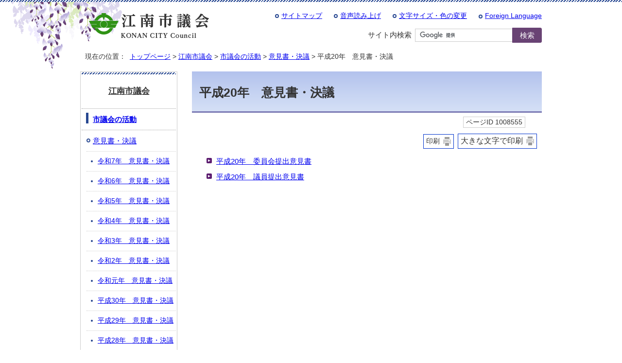

--- FILE ---
content_type: text/html
request_url: https://www.city.konan.lg.jp/gikai/katsudou/1001246/1008555/index.html
body_size: 3452
content:
<!DOCTYPE html>
<html lang="ja">
<head prefix="og: http://ogp.me/ns# fb: http://ogp.me/ns/fb# article: http://ogp.me/ns/article#">
<meta charset="UTF-8">
<title>平成20年　意見書・決議｜江南市公式ホームページ</title>
<!-- Global site tag (gtag.js) - Google Analytics --><script async src="https://www.googletagmanager.com/gtag/js?id=G-HYPEWP032C"></script><script>
window.dataLayer = window.dataLayer || [];
function gtag(){dataLayer.push(arguments);}
gtag('js', new Date());

gtag('config', 'G-HYPEWP032C');
gtag('config', 'UA-109853063-1');
</script>
<meta name="keywords" content="江南市,江南市役所,こうなん,コウナン,愛知県,konan">
<meta name="google-site-verification" content="aiPZP0Xrqpt5YfVbFblgM5oTmdppFLmJIXgYoxVHB7Q">
<!--[if lt IE 9]>
<script type="text/javascript" src="../../../../_template_/_site_/_default_/_res/js/html5shiv-printshiv.min.js"></script>
<![endif]-->
<meta property="og:title" content="平成20年　意見書・決議">
<meta property="og:type" content="article">
<meta property="og:description" content="江南市公式ホームページ">
<meta property="og:url" content="https://www.city.konan.lg.jp/gikai/katsudou/1001246/1008555/index.html">
<meta property="og:image" content="https://www.city.konan.lg.jp/_template_/_site_/_default_/_res/images/sns/ogimage.png">
<meta property="og:site_name" content="江南市公式ホームページ">
<meta property="og:locale" content="ja_JP">
<script src="../../../../_template_/_site_/_default_/_res/js/jquery-1.7.min.js" type="text/javascript"></script>
<script type="text/javascript">
//<!--
var FI = {};
FI.jQuery = jQuery.noConflict(true);
FI.smpcss = "../../../../_template_/_site_/_default_/_res/gikai/default_smp.css";
FI.ads_banner_analytics = true;
FI.open_data_analytics = true;
FI.pageid_search_analytics = true;
FI.file_data_analytics = true;
FI.open_new_window = true;
//-->
</script>
<script src="../../../../_template_/_site_/_default_/_res/js/smp.js" type="text/javascript"></script>
<script src="../../../../_template_/_site_/_default_/_res/js/common.js" type="text/javascript"></script>
<script src="../../../../_template_/_site_/_default_/_res/js/pagetop_fade.js" type="text/javascript"></script>
<script src="../../../../_template_/_site_/_default_/_res/js/over.js" type="text/javascript"></script>
<script src="../../../../_template_/_site_/_default_/_res/js/init.js" type="text/javascript"></script>
<script src="../../../../_template_/_site_/_default_/_res/js/fm_util.js" type="text/javascript"></script>
<link id="cmncss" href="../../../../_template_/_site_/_default_/_res/gikai/default.css" rel="stylesheet" type="text/css" class="pconly">
<link id="printcss" href="../../../../_template_/_site_/_default_/_res/print_dummy.css" rel="stylesheet" type="text/css" class="pconly">
<script src="../../../../_template_/_site_/_default_/_res/js/id.js"></script>
<link href="../../../../_template_/_site_/_default_/_res/gikai/color1.css" rel="stylesheet" type="text/css">
<link id="bgcss" href="../../../../_template_/_site_/_default_/_res/dummy.css" rel="stylesheet" type="text/css">
<script type="text/javascript">
//<!--
var bgcss1 = "../../../../_template_/_site_/_default_/_res/a.css";
var bgcss2 = "../../../../_template_/_site_/_default_/_res/b.css";
var bgcss3 = "../../../../_template_/_site_/_default_/_res/c.css";
var bgcss4 = "../../../../_template_/_site_/_default_/_res/dummy.css";
// -->
</script>
<link rel="apple-touch-icon-precomposed" href="../../../../_template_/_site_/_default_/_res/images/apple-touch-icon-precomposed.png">
<link rel="shortcut icon" href="../../../../_template_/_site_/_default_/_res/favicon.ico" type="image/vnd.microsoft.icon">
<link rel="icon" href="../../../../_template_/_site_/_default_/_res/favicon.ico" type="image/vnd.microsoft.icon">
<script src="//cdn1.readspeaker.com/script/6210/webReader/webReader.js?pids=wr&amp;forceAdapter=ioshtml5&amp;disable=translation,lookup" type="text/javascript"></script>
</head>
<body>
<noscript>
<p class="scriptmessage">当ホームページではjavascriptを使用しています。 javascriptの使用を有効にしなければ、一部の機能が正確に動作しない恐れがあります。お手数ですがjavascriptの使用を有効にしてください。</p>
</noscript>
<div id="wrapbg" >
<div id="wrap">
<header id="headerbg" class="clearfix" role="banner">
<div id="blockskip" class="pconly"><a href="#HONBUN">エンターキーを押すと、ナビゲーション部分をスキップし本文へ移動します。</a></div>
<div id="header" class="clearfix">
<div id="tlogo" class="clearfix">
<p><a href="../../../../gikai/index.html"><img src="../../../../_template_/_site_/_default_/_res/gikai/images/header/tlogo.png" alt="江南市議会 KONAN CITY Council" width="250" height="56"></a></p>
</div>
<div id="util">
<div id="util1" class="pconly">
<ul class="clearfix">
<li><a href="../../../../sitemap.html">サイトマップ</a></li>
<li class="pconly"><a href="//app-eas.readspeaker.com/cgi-bin/rsent?customerid=6210&amp;lang=ja_jp&amp;readid=voice&amp;url=" onclick="readpage(this.href, 'xp1'); return false;" class="rs_href" rel="nofollow" accesskey="L">音声読み上げ</a></li>
<li><a href="../../../../about/site/usability.html">文字サイズ・色の変更</a></li>
<li><a href="../../../../about/site/1004613.html">Foreign Language</a></li>
</ul>
</div>
<div id="reader" class="pconly">
<div id="xp1" class="rs_preserve rs_skip rs_splitbutton rs_addtools rs_exp"></div>
</div>
<div id="sitesearch">
<form action="https://www.city.konan.lg.jp/search/site.html" id="cse-search-box" role="search"><label for="key">サイト内検索</label> <input name="cx" type="hidden" value="009138233238266404861:u09blnf1gb0" /> <input name="ie" type="hidden" value="UTF-8" /> <input id="key" name="q" size="20" title="サイト内検索" type="text" value="" /> <input class="submit" type="submit" value="検索" /> <script type="text/javascript" src="https://www.google.co.jp/coop/cse/brand?form=cse-search-box&lang=ja"></script></form>
</div>
</div>
</div>
</header>
<hr class="hide">
<hr class="hide">
<nav id="tpath" role="navigation" aria-label="現在の位置">
<p>現在の位置：&nbsp;
<a href="https://www.city.konan.lg.jp/">トップページ</a> &gt;
<a href="../../../../gikai/index.html">江南市議会</a> &gt;
<a href="../../../../gikai/katsudou/index.html">市議会の活動</a> &gt;
<a href="../../../../gikai/katsudou/1001246/index.html">意見書・決議</a> &gt;
平成20年　意見書・決議
</p>
</nav>
<hr class="hide">
<div id="pagebody" class="clearfix lnavileft">
<p class="skip"><a id="HONBUN">ここから本文です。</a></p>
<main id="page" role="main">
<article id="content">
<div id="voice">
<h1>平成20年　意見書・決議</h1>
<div class="box">
<p class="update">
<span class="idnumber">ページID 1008555</span>　
</p>
<p class="printbtn pconly"><span class="print pconly"><a href="javascript:void(0);" onclick="print(); return false;">印刷</a></span><span class="printl"><a href="javascript:void(0);" onclick="printData(); return false;">大きな文字で印刷</a></span></p>
<!-- ▲▲▲ END box ▲▲▲ --></div>
<ul class="listlink clearfix">
<li class="list">
<a href="../../../../gikai/katsudou/1001246/1008555/1001456/index.html">平成20年　委員会提出意見書</a>
</li>
<li class="list">
<a href="../../../../gikai/katsudou/1001246/1008555/1001261/index.html">平成20年　議員提出意見書</a>
</li>
</ul>
</div>
</article>
</main>
<hr class="hide">
<nav id="lnavi" class="pconly" role="navigation" aria-labelledby="localnav">
<div id="menubg">
<div id="menu">
<h2 id="localnav"><a href="../../../../gikai/index.html">江南市議会</a></h2>
<h3><a href="../../../../gikai/katsudou/index.html">市議会の活動</a></h3>
<h4><a href="../../../../gikai/katsudou/1001246/index.html">意見書・決議</a></h4>
<ul class="lmenu">
<li><a href="../../../../gikai/katsudou/1001246/1018435/index.html">令和7年　意見書・決議</a></li>
<li><a href="../../../../gikai/katsudou/1001246/1015209/index.html">令和6年　意見書・決議</a></li>
<li><a href="../../../../gikai/katsudou/1001246/1014270/index.html">令和5年　意見書・決議</a></li>
<li><a href="../../../../gikai/katsudou/1001246/1011304/index.html">令和4年　意見書・決議</a></li>
<li><a href="../../../../gikai/katsudou/1001246/1010057/index.html">令和3年　意見書・決議</a></li>
<li><a href="../../../../gikai/katsudou/1001246/1008557/index.html">令和2年　意見書・決議</a></li>
<li><a href="../../../../gikai/katsudou/1001246/1008543/index.html">令和元年　意見書・決議</a></li>
<li><a href="../../../../gikai/katsudou/1001246/1008544/index.html">平成30年　意見書・決議</a></li>
<li><a href="../../../../gikai/katsudou/1001246/1008545/index.html">平成29年　意見書・決議</a></li>
<li><a href="../../../../gikai/katsudou/1001246/1008547/index.html">平成28年　意見書・決議</a></li>
<li><a href="../../../../gikai/katsudou/1001246/1008548/index.html">平成27年　意見書・決議</a></li>
<li><a href="../../../../gikai/katsudou/1001246/1008549/index.html">平成26年　意見書・決議</a></li>
<li><a href="../../../../gikai/katsudou/1001246/1008551/index.html">平成25年　意見書・決議</a></li>
<li><a href="../../../../gikai/katsudou/1001246/1008550/index.html">平成24年　意見書・決議</a></li>
<li><a href="../../../../gikai/katsudou/1001246/1008552/index.html">平成23年　意見書・決議</a></li>
<li><a href="../../../../gikai/katsudou/1001246/1008553/index.html">平成22年　意見書・決議</a></li>
<li><a href="../../../../gikai/katsudou/1001246/1008554/index.html">平成21年　意見書・決議</a></li>
<li class="choice" aria-current="page">平成20年　意見書・決議</li>
<li><a href="../../../../gikai/katsudou/1001246/1008556/index.html">平成19年　意見書・決議</a></li>
<li><a href="../../../../gikai/katsudou/1001246/1001264/index.html">平成18年　意見書・決議</a></li>
</ul>
</div>
</div>
</nav>
</div>
<hr class="hide">
<aside id="guidebg" role="complementary">
<div id="guide">
<p class="pagetop"><a href="#wrap"><img src="../../../../_template_/_site_/_default_/_res/gikai/images/page/mark_pagetop.png" alt="このページの先頭へ戻る" width="106" height="123"></a></p>
<ul id="backbtn">
<li><a href="javascript:history.back();" class="pageback">前のページへ戻る</a></li>
<li><a href="../../../../gikai/index.html" class="gikaitop">市議会のトップへ</a></li>
</ul>
<div class="viewmode">
<ul>
<li><a href="javascript:void(0)" id="viewmode_pc">PC表示</a></li>
<li><a href="javascript:void(0)" id="viewmode_smp">スマートフォン表示</a></li>
</ul>
</div>
</div>
</aside>
<hr class="hide">
<footer role="contentinfo">
<div id="footerbg" class="clearfix">
<div id="footer" class="clearfix">
<div id="add" class="clearfix">
<h2>問い合わせ先</h2>
<address>
<p>〒483-8701 愛知県江南市赤童子町大堀90<br>
江南市議会事務局 議事課<br>
電話：0587-54-1111（内線351）<br>
ファクス：0587-56-5953</p>
</address>
</div>
<div id="footerbanner">
<a href="https://www.city.konan.lg.jp/">
<img src="../../../../_template_/_site_/_default_/_res/gikai/images/footer/kounan_logo.png" alt="市章：江南市" width="61" height="44">
江南市<br>ホームページ
</a>
</div>
</div>
</div>
<div id="copy">
<p lang="en" xml:lang="en">Copyright&copy; 2019 Konan City All Rights Reserved.</p>
</div>
</footer>
</div>
</div>
<!-- xmldata for linkcheck start
<linkdata>
<pageid>1008555</pageid>
<pagetitle>平成20年　意見書・決議</pagetitle>
<pageurl>https://www.city.konan.lg.jp/gikai/katsudou/1001246/1008555/index.html</pageurl>
<device>p</device>
<groupid>g23217gikai</groupid>
<groupname>g23217gikai　議会事務局 議事課</groupname>
<linktitle></linktitle>
<linkurl></linkurl>
</linkdata>
xmldata for linkcheck end  -->
<script type="text/javascript" src="/_Incapsula_Resource?SWJIYLWA=719d34d31c8e3a6e6fffd425f7e032f3&ns=2&cb=714768059" async></script></body>
</html>


--- FILE ---
content_type: text/css
request_url: https://www.city.konan.lg.jp/_template_/_site_/_default_/_res/event.css
body_size: 685
content:
@charset "utf-8";#content .evt{margin:25px auto 15px auto;padding:15px 0px 15px 0px;width:90%;clear:both;border:2px solid #ccc;text-align:left;zoom:1}#content .evtbtn{margin:0px auto 0px auto;width:80%;text-align:center}#content .evtbtn .btn{width:50%;float:left}#content .evt input{margin:0px 10px 0px 10px;vertical-align:bottom}#wrapcal{margin:0px auto 0px auto;padding-bottom:10px;width:100%;font-size:85%;text-align:left}#wrapcal #header{margin-bottom:0px;padding-left:0px;padding-right:0px;width:100%;max-width:100%;min-width:100%}#wrapcal #pagebody{width:100%;max-width:100%;min-width:100%}#wrapcal #content,#wrapcal #content2{margin:0px 0px 0px 0px;width:100%}#wrapcal #tlogo{padding-bottom:15px;width:100%;text-align:center}#wrapcal #content h1{margin-bottom:15px;padding:12px 15px 10px 15px;font-size:130%;font-weight:bold;color:#333;background:#e9e9d3;border:none;border-bottom:1px solid #babaa6}#wrapcal #content h2{margin:0px 10px 10px 10px;padding:8px 5px 8px 14px;font-size:110%;font-weight:bold;color:#333;background:#f3f3ea;border:none;border-bottom:2px solid #babaa6}#wrapcal #content h3{margin:0px 10px 10px 10px;padding:7px 5px 7px 15px;font-size:100%;color:#333;background:#fff;border:none;border-bottom:1px dotted #babaa6}#wrapcal .evtdate{font-size:115%;color:#a80000}#wrapcal p.close{text-align:center}#wrapcal p.close a{padding-left:18px;background:url(images/parts/close.png) no-repeat left center}#wrapcal #checkbox{margin:15px 20px 15px 20px;padding:20px 10px 20px 10px;border:3px solid #ccc}#wrapcal #checkbox p{margin:0px 15px 15px 15px;text-align:left}#wrapcal #checkbox p.eventcheck{margin:0px 0px 15px 0px;text-align:center}#wrapcal #checkbox ul{margin:0px 10px 5px 30px}#wrapcal #checkbox .checkboxwrap{margin:0px 0px 0px 10px;padding:0px 0px 0px 0px}#wrapcal #checkbox .checkboxwrap input{margin:0px 10px 0px 0px;vertical-align:middle}#wrapcal #checkbox .checkboxwrap label{display:block;margin:-17px 0px 10px 25px}#wrapcal #checkbox .eventcheck{margin:0px 0px 0px 0px}#wrapcal #checkbox .eventcheck input{margin:0px 5px 0px 5px;padding:8px 10px 8px 10px;display:inline-block;color:#333;background:#fff url(images/parts/menu_bg.gif) repeat-x left bottom;border:1px solid #ccc;text-decoration:none}#wrapcal #checkbox .eventcheck button{margin:5px 5px 5px 5px;padding:8px 10px 8px 10px;font-size:100%}#wrapcal #checkbox p.order{margin:10px 0px 10px 0px;font-size:100%;font-weight:bold;text-align:left}#wrapcal #checkbox p.order a{margin:0px 0px 0px 10px;font-weight:normal}#wrapcal #checkbox p.end{margin:0px 10px 15px 10px;padding:6px;font-size:100%;font-weight:bold;color:#a80000;border:1px solid #a80000;text-align:center}#lean_overlay{height:100%;width:100%;display:none;position:fixed;top:0px;left:0px;z-index:100;background:#000}#wrapcal #calpopup{width:240px;padding:10px 20px 10px 20px;display:none;background:#fff;border-radius:5px;-moz-border-radius:5px;-webkit-border-radius:5px;box-shadow:0px 0px 4px rgba(0,0,0,0.7);-webkit-box-shadow:0 0 4px rgba(0,0,0,0.7);-moz-box-shadow:0 0px 4px rgba(0,0,0,0.7);text-align:center}#wrapcal #calpopup h2{margin-bottom:6px;padding:0px;background:none;border:none;color:#2b2b2b;text-align:left}#wrapcal #calpopup img{margin-bottom:6px}#wrapcal #calpopup p{margin:0px 0px 6px 0px;text-align:left}

--- FILE ---
content_type: text/css
request_url: https://www.city.konan.lg.jp/_template_/_site_/_default_/_res/map.css
body_size: 1549
content:
@charset "utf-8";#map{margin:20px 20px 20px 20px;width:870px}#map input{vertical-align:middle}.mapcate1,.mapcate2,.mapcate3,.mapcate4,.mapcate5,.mapcate6,.mapcate7,.mapcate8,.mapcate9,.mapcate10,.mapcate11,.mapcate12,.mapcate13,.mapcate14,.mapcate15,.mapcate16,.mapcate17,.mapcate18,.mapcate19,.mapcate20{width:870px}.mapcate1:after,.mapcate2:after,.mapcate3:after,.mapcate4:after,.mapcate5:after,.mapcate6:after,.mapcate7:after,.mapcate8:after,.mapcate9:after,.mapcate10:after,.mapcate11:after,.mapcate12:after,.mapcate13:after,.mapcate14:after,.mapcate15:after,.mapcate16:after,.mapcate17:after,.mapcate18:after,.mapcate19:after,.mapcate20:after{content:"";display:block;clear:both}.mapcate1{background:url(images/map/ca1_bg.gif) repeat}.mapcate2{background:url(images/map/ca2_bg.gif) repeat}.mapcate3{background:url(images/map/ca3_bg.gif) repeat}.mapcate4{background:url(images/map/ca4_bg.gif) repeat}.mapcate5{background:url(images/map/ca5_bg.gif) repeat}.mapcate6{background:url(images/map/ca6_bg.gif) repeat}.mapcate7{background:url(images/map/ca7_bg.gif) repeat}.mapcate8{background:url(images/map/ca8_bg.gif) repeat}.mapcate9{background:url(images/map/ca9_bg.gif) repeat}.mapcate10{background:url(images/map/ca10_bg.gif) repeat}.mapcate11{background:url(images/map/ca11_bg.gif) repeat}.mapcate12{background:url(images/map/ca12_bg.gif) repeat}.mapcate13{background:url(images/map/ca13_bg.gif) repeat}.mapcate14{background:url(images/map/ca14_bg.gif) repeat}.mapcate15{background:url(images/map/ca15_bg.gif) repeat}.mapcate16{background:url(images/map/ca16_bg.gif) repeat}.mapcate17{background:url(images/map/ca17_bg.gif) repeat}.mapcate18{background:url(images/map/ca18_bg.gif) repeat}.mapcate19{background:url(images/map/ca19_bg.gif) repeat}.mapcate20{background:url(images/map/ca20_bg.gif) repeat}#mapcate{margin:0px 0px 10px 0px;padding:0px;width:670px;float:right;background:none;list-style-type:none}#mapcate:after{content:"";display:block;clear:both}#content2 #mapcategory h2{margin:0px;padding:35px 5px 20px 5px;width:180px;float:left;background:none;border:none;text-align:center}#content2 #mapcategory h2.cate1{background:#d6ecda;border-top:4px solid #38a348}#content2 #mapcategory h2.cate2{background:#fde5cd;border-top:4px solid #f67f09}#content2 #mapcategory h2.cate3{background:#e0daf4;border-top:4px solid #694dca}#content2 #mapcategory h2.cate4{background:#d9ecf5;border-top:4px solid #47a3d1}#content2 #mapcategory h2.cate5{background:#eee3f5;border-top:4px solid #a975d0}#content2 #mapcategory h2.cate6{background:#e8f4dd;border-top:4px solid #91c75a}#content2 #mapcategory h2.cate7{background:#fee1e1;border-top:4px solid #fc6d6d}#content2 #mapcategory h2.cate8{background:#fff1cb;border-top:4px solid #ffb900}#content2 #mapcategory h2.cate9{background:#fee1e1;border-top:4px solid #fb2828}#content2 #mapcategory h2.cate10{background:#e0d6eb;border-top:4px solid #639}#content2 #mapcategory h2.cate11{background:#ebebd6;border-top:4px solid #993}#content2 #mapcategory h2.cate12{background:#d6e0eb;border-top:4px solid #369}#content2 #mapcategory h2.cate13{background:#d6e0cc;border-top:4px solid #360}#content2 #mapcategory h2.cate14{background:#ffe0d6;border-top:4px solid #f63}#content2 #mapcategory h2.cate15{background:#ebd6e0;border-top:4px solid #936}#content2 #mapcategory h2.cate16{background:#ffd6cc;border-top:4px solid #f30}#content2 #mapcategory h2.cate17{background:#f5f5cc;border-top:4px solid #cc0}#content2 #mapcategory h2.cate18{background:#cce0e0;border-top:4px solid #066}#content2 #mapcategory h2.cate19{background:#cce0ff;border-top:4px solid #06f}#content2 #mapcategory h2.cate20{background:#f5ebcc;border-top:4px solid #c90}#content2 #mapcate p{margin:0px 0px 7px 0px;padding:0px;float:left}#content2 #mapcate p a{margin:0px 0px 0px 7px;padding:3px 3px 3px 5px;width:145px;display:block;color:#000;font-size:95%;border-bottom:1px solid #ccc;border-right:1px solid #ccc;text-decoration:none}#content2 #mapcate p a.ca1{background:#d6ecda;border-left:4px solid #38a348}#content2 #mapcate p a.ca2{background:#fde5cd;border-left:4px solid #f67f09}#content2 #mapcate p a.ca3{background:#e0daf4;border-left:4px solid #694dca}#content2 #mapcate p a.ca4{background:#d9ecf5;border-left:4px solid #47a3d1}#content2 #mapcate p a.ca5{background:#eee3f5;border-left:4px solid #a975d0}#content2 #mapcate p a.ca6{background:#e8f4dd;border-left:4px solid #91c75a}#content2 #mapcate p a.ca7{background:#fee1e1;border-left:4px solid #fc6d6d}#content2 #mapcate p a.ca8{background:#fff1cb;border-left:4px solid #ffb900}#content2 #mapcate p a.ca9{background:#fee1e1;border-left:4px solid #fb2828}#content2 #mapcate p a.ca10{background:#e0d6eb;border-left:4px solid #639}#content2 #mapcate p a.ca11{background:#ebebd6;border-left:4px solid #993}#content2 #mapcate p a.ca12{background:#d6e0eb;border-left:4px solid #369}#content2 #mapcate p a.ca13{background:#d6e0cc;border-left:4px solid #360}#content2 #mapcate p a.ca14{background:#ffe0d6;border-left:4px solid #f63}#content2 #mapcate p a.ca15{background:#ebd6e0;border-left:4px solid #936}#content2 #mapcate p a.ca16{background:#ffd6cc;border-left:4px solid #f30}#content2 #mapcate p a.ca17{background:#f5f5cc;border-left:4px solid #cc0}#content2 #mapcate p a.ca18{background:#cce0e0;border-left:4px solid #066}#content2 #mapcate p a.ca19{background:#cce0ff;border-left:4px solid #06f}#content2 #mapcate p a.ca20{background:#f5ebcc;border-left:4px solid #c90}#mapdetail{margin-bottom:20px;width:860px;clear:both}#mapdetail:after{content:"";display:block;clear:both}.mapdetail1{border:5px solid #d6ecda}.mapdetail2{border:5px solid #fde5cd}.mapdetail3{border:5px solid #e0daf4}.mapdetail4{border:5px solid #d9ecf5}.mapdetail5{border:5px solid #eee3f5}.mapdetail6{border:5px solid #e8f4dd}.mapdetail7{border:5px solid #fee1e1}.mapdetail8{border:5px solid #fff1cb}.mapdetail9{border:5px solid #fee1e1}.mapdetail10{border:5px solid #e0d6eb}.mapdetail11{border:5px solid #ebebd6}.mapdetail12{border:5px solid #d6e0eb}.mapdetail13{border:5px solid #d6e0cc}.mapdetail14{border:5px solid #ffe0d6}.mapdetail15{border:5px solid #ebd6e0}.mapdetail16{border:5px solid #ffd6cc}.mapdetail17{border:5px solid #f5f5cc}.mapdetail18{border:5px solid #cce0e0}.mapdetail19{border:5px solid #cce0ff}.mapdetail20{border:5px solid #f5ebcc}#content2 #mapdetail p{margin:0px 3px 3px 0px;padding:0px;width:205px;display:block;float:left;color:#000;font-size:95%;line-height:1.2;display:inline}#content2 #mapdetail p input{margin:3px 5px 3px 3px;padding:0px}#mapsubcate1,#mapsubcate2,#mapsubcate3,#mapsubcate4,#mapsubcate5,#mapsubcate6,#mapsubcate7,#mapsubcate8,#mapsubcate9,#mapsubcate10,#mapsubcate11,#mapsubcate12,#mapsubcate13,#mapsubcate14,#mapsubcate15,#mapsubcate16,#mapsubcate17,#mapsubcate18,#mapsubcate19,#mapsubcate20{padding:8px 8px 5px 8px;width:850px}#mapsubcate1:after,#mapsubcate2:after,#mapsubcate3:after,#mapsubcate4:after,#mapsubcate5:after,#mapsubcate6:after,#mapsubcate7:after,#mapsubcate8:after,#mapsubcate9:after,#mapsubcate10:after,#mapsubcate11:after,#mapsubcate12:after,#mapsubcate13:after,#mapsubcate14:after,#mapsubcate15:after,#mapsubcate16:after,#mapsubcate17:after,#mapsubcate18:after,#mapsubcate19:after,#mapsubcate20:after{content:"";display:block;clear:both}#googlemap{margin:0px auto 10px auto;width:830px;height:470px;clear:both;text-align:center}#condition{margin:0px 14px 15px 14px;width:828px;clear:both;border:1px solid #ccc}#content2 #condition:after{content:"";display:block;clear:both}#content2 #condition p{margin:0px 0px 10px 0px;padding:5px 10px 5px 10px;width:808px;color:#333;font-size:90%;font-weight:bold;background:#efefef}#content2 #condition ul{margin:0px 0px 5px 10px;font-size:95%}#content2 #condition ul li{margin:0px 0px 3px 0px;padding:0px;width:203px;display:block;float:left;display:inline}#content2 #condition ul li input{margin:0px 5px 0px 0px;padding:0px}#content2 #condition p.conditionclear{margin:0px;padding:5px 10px 10px 5px;clear:left;background:#fff;text-align:right}#content2 #maplist{margin:5px auto;width:100%;text-align:center}#content2 #maplist:after{content:"";display:block;clear:both}* html #content2 #maplist{position:relative}#content2 .scrollon{overflow:auto;height:300px}#content2 #maplist table{margin:0px auto 0px auto;width:95%;text-align:left;font-size:95%}#content2 #maplist table caption{font-size:110%}#content2 #maplist th.thnormal{background-color:transparent;font-weight:normal}#content2 p.shisetsulist{margin:20px 10px 10px 25px}#content2 p.shisetsulist a{padding-left:18px;background:url(images/map/mark_condition.gif) no-repeat left 3px}.mapicon{margin-right:3px;vertical-align:middle}#content2 #maplist table td img.mapicon{margin-right:5px}.mapfukidashi{text-align:left}.mapfukidashi a{padding-left:17px;background:url(images/content/mark_list.png) no-repeat left center}@media print{#content2 .scrollon{height:auto}}

--- FILE ---
content_type: text/css
request_url: https://www.city.konan.lg.jp/_template_/_site_/_default_/_res/gikai/site.css
body_size: 3159
content:
@charset "utf-8";
/*------------------------------------------------------------------------------
[1] レイアウト[ 配置 + 書式設定その他 ]
[2] 詳細デザイン
------------------------------------------------------------------------------*/
/*******************************************************************************
[1] レイアウト[ 配置 + 書式設定その他 ]
*******************************************************************************/
/*==============================================================================
	配置　独自の設定
==============================================================================*/
body{
	font-family: "游ゴシック体","Yu Gothic", YuGothic,"メイリオ",Meiryo,"ヒラギノ角ゴ Pro W3","Hiragino Kaku Gothic Pro","ＭＳ Ｐゴシック",sans-serif;
    font-weight: 500;
}
input, select, textarea, button {
	font-family: "メイリオ",Meiryo,"游ゴシック体","Yu Gothic", YuGothic,"ヒラギノ角ゴ Pro W3","Hiragino Kaku Gothic Pro","ＭＳ Ｐゴシック",sans-serif;
    font-weight: 500;
}
#wrap{
	margin:0px auto 0px auto;
	background:#FFF;
	font-size: 95%;
}
#guide{
	margin-bottom: 20px;
}
/*==============================================================================
	書式設定その他
==============================================================================*/
#content,#content2,#content3{
	background:#FFFFFF;
}
#content,#content2,#content3{
	background:#FFFFFF;
}
/*******************************************************************************
[2] 詳細デザイン
*******************************************************************************/
/*==============================================================================
	ヘッダ
==============================================================================*/
#headerbg, #topheaderbg {
    margin-bottom: 13px;
	font-family: "メイリオ",Meiryo,"游ゴシック体","Yu Gothic", YuGothic,"ヒラギノ角ゴ Pro W3","Hiragino Kaku Gothic Pro","ＭＳ Ｐゴシック",sans-serif;
    font-weight: 500;
	position: relative;
}
#headerbg::before, #topheaderbg::before {
    width: 100%;
    height: 4px;
    content: "";
    top: 0;
    left: 0;
    position: absolute;
    background: repeating-linear-gradient(-45deg, #274791, #274791 2px, white 2px, white 4px);
}
#header{
	padding:23px 0px 15px 0px;
	position: relative;
}
#header::after{
	content:"";
	position: absolute;
	top: 4px;
	left: -148px;
	width: 234px;
	height: 141px;
	background: url("../gikai/images/header/header_fuji.png") no-repeat center top -4px;
}
#header > div{
	position: relative;
	z-index: 2;
}
#tlogo{
	margin-top: 2px;
	margin-left: 18px;
	width:245px;
	float:left;
}
#tlogo img{
	vertical-align:bottom;
}
#tlogo h1,#tlogo p{
	float:left;
}
#tlogo p.tlogo2{
	float:right;
}

#util{
	width:650px;
	float:right;
}
#util img{
	vertical-align:middle;
}
#util li{
	display:inline;
}
/*------------------------------------------------------------------------------
	util1
------------------------------------------------------------------------------*/
#util1{
	margin:0px 0px 15px 0px;
}
#util1 ul{
}
#util1 ul li{
	margin-left: 20px;
	padding-left: 13px;
	display: inline-block;
	position: relative;
}
#util1 ul li::before,
#util1 ul li::after{
	position: absolute;
	content:"";
	border-radius: 100%;
}
#util1 ul li::before{
	width: 8px;
	height: 8px;
	top: 6px;
	left: 0;
	background-color: #274791;
}
#util1 ul li::after{
	width: 4px;
	height: 4px;
	top: 8px;
	left: 2px;
	background-color: #fff;
}
/* 文字サイズ変更
------------------------------------------------------------------------------*/
#util1 dl,#util1 dt,#util1 dd{
	display:inline-block;
	*display:inline;
    *zoom:1; 
}
#util1 dl:after{
	content:"";
	display:block;
	clear:both;
}
#util1 ul li a.fontsize,#util1 ul li a.fontsizes,#util1 ul li a.fontsizel{
	margin-right:5px;
	padding:2px 3px 2px 3px;
	display:inline-block;
	color:#333;
	font-size:110%;
	background-color:#EFEFEF;
	border:1px solid #999;
	text-decoration:none;
}
#util1 ul li a.fontsizel{
	padding-left:20px;
	background:#EFEFEF url(images/header/large.gif) no-repeat 4px center;
}
#util1 ul li a.fontsizes{
	padding-left:20px;
	background:#EFEFEF url(images/header/small.gif) no-repeat 4px center;
}
/*------------------------------------------------------------------------------
	util2
------------------------------------------------------------------------------*/
#util2 ul{
	margin:5px 0px 10px 0px;
}
#util2 ul li{
	margin-left:10px;
	padding-left:17px;
	background:url(images/header/mark_util.png) no-repeat left 3px;
}
#util2 ul li a{
	display:inline-block;
}
/*------------------------------------------------------------------------------
	音声読み上げ
------------------------------------------------------------------------------*/
#reader{
	width:270px;
	float:left;
	position:relative;
	z-index: 900;
}
/*------------------------------------------------------------------------------
	検索
------------------------------------------------------------------------------*/
#sitesearch{
	letter-spacing: -.4em;
	font-size: 105%;
}
#sitesearch label{
	letter-spacing: normal;
	margin-right: 7px;
}
#sitesearch input{
	padding:6px 5px 4px 5px;
	vertical-align:middle;
	letter-spacing: normal;
}
#sitesearch input{
	display: inline-block;
	padding-top: 5px!important; 
	padding-bottom: 3px!important;
}
#sitesearch input#key{
	width: 200px;
	box-sizing: border-box;
    border: 1px solid #cbcbcb!important;
    border-right: none!important;
}
#sitesearch input[type="submit"]{
	width: 4em;
	color: #fff;
	box-sizing: border-box;
    border: 1px solid #694374;
	background-color: #694374;
	border-radius: 0px 3px 3px 0px;
}
/*==============================================================================
	グローバルナビ
==============================================================================*/
#gnavibg,#topgnavibg{
	margin-right: auto;
	margin-left: auto;
	width: 950px;
	display: table;
    background: url("../design/images/gnavi/gnavi_bg.png");
	position: relative;
	z-index: 2;
}
#gnavi,#topgnavi{
    box-shadow: 0px 2px 5px 0px rgba(100,100,100,0.8);
}
#gnavi ul li,#topgnavi ul li{
	display: table-cell;
	width: calc(100% / 7);
	text-align: center;
}
#gnavi ul li + li,#topgnavi ul li + li{
	background: url("../design/images/gnavi/gnavi_bdr.png") no-repeat left center;
}
#gnavi ul li a,#topgnavi ul li a{
	padding: 18px 0px 18px 0px;
	color:#000;
	font-weight:bold;
	font-size: 110%;
	display: block;
	text-decoration:none;
}
#gnavi ul li a span,#topgnavi ul li a span{
	position: relative;
	display: inline-block;
	text-shadow:1px 1px 1px rgba(255,255,255,0.8);
}
#gnavi ul li a:hover span::after,#topgnavi ul li a:hover span::after,
#gnavi ul li.choice a span::after,#topgnavi ul li.choice a span::after{
	content:"";
	position: absolute;
	margin-top: -2px;
	top: 100%;
	left: 0;
	width: 100%;
	height: 4px;
	background-color: #916a4d;
}
#gnavi ul li.top a,#topgnavi ul li.top a{
}
/*--スマホワンソースの場合のメニュー非表示--*/
#gnavibg p.hnplus, #gnavibg p.hnminus{
	display:none;
}
/*==============================================================================
	左メニュー
==============================================================================*/
#menu{
	/*padding-bottom:6px;*/
	padding: 1px 2px 2px 2px;
	width:194px;
	background:#FFFFFF;
	border:1px solid #cccccc;
}
/*------------------------------------------------------------------------------
	見出しh2
------------------------------------------------------------------------------*/
#menu h2 a,#menu h2 span{
	padding:24px 5px 20px 5px;
	width:184px;
	display:block;
	position: relative;
	color:#333333;
}
#menu h2 a::before, #menu h2 span::before {
    content: "";
    height: 4px;
    width: 100%;
    position: absolute;
    left: 0px;
    top: 0px;
    background: repeating-linear-gradient(-45deg, #274791, #274791 2px, white 2px, white 4px);
}
/*
#menu h2.choice{
}
*/
/*------------------------------------------------------------------------------
	リンクなし　セパレータ
------------------------------------------------------------------------------*/
#menu h3.separator{
	margin:0px;
	padding:10px 5px 8px 8px;
	width:181px;
	background:#fff4e0;
	border-top:1px dotted #999;
}
#menu h4.separator,#menu h5.separator,#menu h6.separator{
	margin:0px 0px 0px 10px;
	padding:10px 5px 8px 6px;
	width:173px;
	background:#fff4e0;
	border-top:1px dotted #999;
}
/*------------------------------------------------------------------------------
	詳細メニュー　h3 h4 ul 同じリスト風デザイン
------------------------------------------------------------------------------*/
#menu h3{
	margin:0px;
	background:#FFF;
	border-bottom:none;
}
#menu h4{
	margin:0px;
	font-weight:normal;
	background:#FFF;
	border-bottom:none;
}
#menu h5{
	margin-left:10px;
	font-weight:normal;
	background:#FFF;
	border-bottom:none;
}
#menu h3 a{
	padding:8px 5px 8px 23px;
	width:166px;
	background:url(images/lnavi/mark_h3_lnavi.png) no-repeat 9px 8px;
	border-top:1px dotted #999;
}
#menu h3 a:hover{
	color:#333337;
	background:#ffe7e4 url(images/lnavi/mark_h3_lnavi.png) no-repeat 9px 8px;
}
#menu h4 a{
	padding:8px 5px 8px 23px;
	width:166px;
	background:url(images/lnavi/mark_lnavi.png) no-repeat 10px 17px;
	border-top:1px dotted #999;
}
#menu h4 a:hover{
	color:#333337;
	background:#ffe7e4 url(images/lnavi/mark_lnavi_o.png) no-repeat 10px 17px;
}
#menu h5 a{
	padding:8px 5px 8px 23px;
	width:156px;
	background:url(images/lnavi/mark_lnavi.png) no-repeat 10px 17px;
	border-top:1px dotted #999;
}
#menu h5 a:hover{
	color:#333337;
	background:#ffe7e4 url(images/lnavi/mark_lnavi_o.png) no-repeat 10px 17px;
}
#menu ul{
	background:#FFF;
}
#menu ul li a{
	padding:8px 5px 8px 23px;
	width:166px;
	background:url(images/lnavi/mark_lnavi.png) no-repeat 10px 17px;
	border-top:1px dotted #CCC;
}
#menu ul li a:hover{
	color:#333337;
	background:#ffe7e4 url(images/lnavi/mark_lnavi_o.png) no-repeat 10px 17px;
}
#menu ul li.choice{
	padding:8px 5px 8px 23px;
	width:166px;
	display:block;
	color:#333337;
	background:#ffe7e4 url(images/lnavi/mark_lnavi_o.png) no-repeat 10px 17px;
	border-top:1px dotted #CCC;
}
/*------------------------------------------------------------------------------
	入れ子リスト
------------------------------------------------------------------------------*/
#menu ul.lmenu li{
	margin-left:10px;
}
#menu ul.lmenu li a{
	width:156px;
	background:url(images/lnavi/mark_slnavi.png) no-repeat 9px 18px;
	border-top:1px dotted #CCC;
	border-bottom:none;
}
#menu ul.lmenu li a:hover{
	color:#333337;
	background:#ffe7e4 url(images/lnavi/mark_slnavi_o.png) no-repeat 9px 18px;
}
#menu ul.lmenu li.choice{
	width:156px;
	display:block;
	color:#333337;
	background:#ffe7e4 url(images/lnavi/mark_slnavi_o.png) no-repeat 9px 18px;
	border-top:1px dotted #CCC;
	border-bottom:none;
}
/*==============================================================================
	ページ遷移
==============================================================================*/
#guide{
	text-align: center;
	letter-spacing: -.4em;
	font-family: "メイリオ",Meiryo,"游ゴシック体","Yu Gothic", YuGothic,"ヒラギノ角ゴ Pro W3","Hiragino Kaku Gothic Pro","ＭＳ Ｐゴシック",sans-serif;
}
/*------------------------------------------------------------------------------
	このページのトップへ
------------------------------------------------------------------------------*/
#guide p.pagetop{
    display: block;
    clear: both;
    text-align: right;
    position: fixed;
    right: 30px;
    bottom: 25px;
    z-index: 10000;
	letter-spacing: normal;
}
#guide p.pagetop a{
	padding-left:18px;
}
/*------------------------------------------------------------------------------
	ページ戻り
------------------------------------------------------------------------------*/
#guide #backbtn{
	margin-left: -10px;
	display: inline-block;
	list-style: none;
	letter-spacing: -.4em;
}
#guide #backbtn li{
	margin: 0px 5px 0px 5px;
	display: inline-block;
	letter-spacing: normal;
}
#guide #backbtn li a{
	padding: 8px 5px 7px 27px;
	display: block;
	border: 1px solid #f5ecff;
	border-radius: 3px;
	color: #333333;
	text-decoration: none;
}
#guide #backbtn li a.pageback{
	background:url(images/page/mark_pageback.png) no-repeat left 6px center,#fbf7ff;
}
#guide #backbtn li a.gikaitop{
	background:url(images/page/mark_gikai.png) no-repeat left 6px center,#fbf7ff;
}
#guide #backbtn li a.pagehome{
	background:url(images/page/mark_pagehome.png) no-repeat left 6px center,#fbf7ff;
}
/*------------------------------------------------------------------------------
	表示切替
------------------------------------------------------------------------------*/
#guide .viewmode{
	margin: 0px 17px 0px 17px;
	display: inline-block;
	text-align: center;
	font-size:95%;
	font-family: "メイリオ",Meiryo,"游ゴシック体","Yu Gothic", YuGothic,"ヒラギノ角ゴ Pro W3","Hiragino Kaku Gothic Pro","ＭＳ Ｐゴシック",sans-serif;
}
#guide .viewmode ul,#guide .viewmode ul li{
	display:inline-block;
	*display:inline;
    *zoom:1;
}
#guide .viewmode ul{
	padding: 3px;
	background:#f5ecff;
    border-radius: 5px;
	overflow:hidden;
	vertical-align:middle;
}
#guide .viewmode ul li{
	display: inline-block;
	vertical-align: middle;
	letter-spacing: normal;
}
#guide .viewmode ul li:first-child{
	margin-right: 20px;
	position: relative;
}
#guide .viewmode ul li:first-child::after{
	margin-top: -6px;
    position: absolute;
    top: 50%;
	right: -12px;
    content: "";
    width: 12px;
    height: 12px;
    box-sizing: border-box;
    border-top: 6px solid transparent;
    border-right: 6px solid transparent;
    border-bottom: 6px solid transparent;
    border-left: 6px solid transparent;
    border-right-color: #775488;
}
#guide .viewmode ul li a{
	padding: 9px 5px 7px 5px;
	display: block;
    border-radius: 5px;
	color: #333333;
	background-color: #fff;
	text-decoration: none;
}
#guide .viewmode ul li a#viewmode_smp{
	background-color: #fbf7ff;
}
/*==============================================================================
	フッタ
==============================================================================*/
#footerbg,#topfooterbg{
	border-top: 1px solid #cccccc;
	position: relative;
	font-family: "メイリオ",Meiryo,"游ゴシック体","Yu Gothic", YuGothic,"ヒラギノ角ゴ Pro W3","Hiragino Kaku Gothic Pro","ＭＳ Ｐゴシック",sans-serif;
}
#footer{
	padding: 20px 0px 20px 0px;
	position: relative;
	z-index: 2;
}
#footer > div{
	display:block;
	float: left;
}
#footer #add{
	padding-left: calc(7em + 25px);
	width: auto;
	position: relative;
	box-sizing: border-box;
	line-height: 2;
}
#footer #add h2{
	position: absolute;
	left: 0;
	top: 0;
	font-size:120%;
	text-align:left;
}
#footer #add p{
	margin-bottom: 15px;
}
#footer #add ul{
	margin-left: -14px;
	letter-spacing: -.4em;
}
#footer #add ul li{
	margin-left: 14px;
	display: inline-block;
	vertical-align: top;
	letter-spacing: normal;
}
#footer #add ul li a{
	padding: 2px 10px 0px 10px;
	border-radius: 5px;
	border-bottom: 2px solid #9b9e9a;
	display: block;
	background-color: #faf3e0;
	color: #333333;
	text-decoration: none;
}
#footer #footerbanner{
	float: right;
}
#footer #footerbanner a{
	padding: 16px 10px 10px 10px;
	width: 200px;
    display: flex;
    align-items: center;
	position: relative;
	text-decoration: none;
	color: #606060;
	font-weight: bold;
	border: 1px solid #ccc;
	box-sizing: border-box;
}
#footer #footerbanner a img:not(.external) {
    min-width: 61px;
    flex-basis: 61px;
    margin-right: 10px;
}
#footer #footerbanner a::before {
    content: "";
    height: 4px;
    width: calc(100% - 2px);
    position: absolute;
    left: 1px;
    top: 1px;
    background: repeating-linear-gradient(-45deg, #b8addb, #b8addb 2px, white 2px, white 4px);
}
#copy{
	margin:0px auto 0px auto;
	padding:5px 10px 5px 10px;
	clear:both;
	font-size:85%;
	font-family: "メイリオ",Meiryo,"游ゴシック体","Yu Gothic", YuGothic,"ヒラギノ角ゴ Pro W3","Hiragino Kaku Gothic Pro","ＭＳ Ｐゴシック",sans-serif;
	color:#ffffff;
	background:#5d8959;
	text-align:center;
}


--- FILE ---
content_type: text/css
request_url: https://www.city.konan.lg.jp/_template_/_site_/_default_/_res/gikai/content.css
body_size: 1032
content:
@charset "utf-8";hr{margin:0px 15px 25px 15px;color:#fff;border:solid 1px #ccc}#blockskip a{color:#fff;background-color:#03c}#content p span.print,#content2 p span.print,#content3 p span.print,#content p span.printl,#content2 p span.printl,#content3 p span.printl{border:1px solid #03c}#content p span.print a,#content2 p span.print a,#content3 p span.print a,#content p span.printl a,#content2 p span.printl a,#content3 p span.printl a{background:url(images/content/print.gif) no-repeat right center}#content h1,#content2 h1,#content p.faqtitle,#content3 h1{margin-bottom:6px;padding:25px 10px 20px 15px;font-size:165%;background:-moz-linear-gradient(top,#b3c2ed 0%,#c9d6f3 63%,#d5e0f6 100%);background:-webkit-linear-gradient(top,#b3c2ed 0%,#c9d6f3 63%,#d5e0f6 100%);background:linear-gradient(to bottom,#b3c2ed 0%,#c9d6f3 63%,#d5e0f6 100%);border-bottom:3px solid #7b79b4;line-height:1.5}#content h2,#content2 h2{padding:14px 5px 12px 14px;position:relative;font-size:140%;color:#333332;border:1px solid #ccc;line-height:1.5}#content h2::before,#content2 h2::before{content:"";width:6px;height:calc(100% - 2px);position:absolute;left:1px;top:1px;background:repeating-linear-gradient(-45deg,#274791,#274791 2px,white 2px,white 4px)}#content h3,#content2 h3{padding:7px 5px 7px 14px;position:relative;font-size:125%;line-height:1.5;background:url(../gikai/images/parts/h3_border.png) repeat-x bottom}#content h3::after,#content2 h3::after{content:"";width:6px;height:60%;position:absolute;left:2px;top:20%;background:#274791}#content h4,#content2 h4{margin-left:7px;padding:4px 5px 4px 6px;font-size:100%;border-left:6px solid #274791;line-height:1.5}#content h5,#content2 h5{margin-left:7px;padding:2px 5px 2px 8px;font-size:100%;border-left:4px solid #274791;line-height:1.5}#content h6,#content2 h6{margin-left:5px;padding:0px 5px 0px 10px;font-size:100%;line-height:1.5}#content dt{border-color:#274791}#content dd{border-color:#ccc}#content2 dt,#content2 .fieldlabel{border-color:#ccc}#content ul.objectlink li,#content2 ul.objectlink li{background:url(images/content/mark_ul.png) no-repeat 6px 6px}#content ul.listlink li,#content2 ul.listlink li{background:url(images/content/mark_list.png) no-repeat 5px 4px}#content ul li.thumbslist .thumbslink,#content2 ul li.thumbslist .thumbslink{background:url(images/content/mark_list.png) no-repeat 0px 3px}#content ul.listlink2 li,#second ul.listlink2 li,#petit ul.listlink2 li{background:url(images/content/mark_list.png) no-repeat 5px 4px}#content2 ul.listlink2 li{background:url(images/content/mark_list.png) no-repeat 5px 4px}#content ul.captionlink li span.captionlinktitle,#content2 ul.captionlink li span.captionlinktitle{margin:0px 5px 5px 15px;padding:0px 0px 0px 20px;background:url(images/content/mark_biglist.png) no-repeat 0px 3px}#content ul.captionlink li span,#content2 ul.captionlink li span{margin:0px 5px 0px 35px}#content ul.captionlink li ul.listlink li span,#content2 ul.captionlink li ul.listlink li span{margin:0px 0px 0px 0px}#content ul.captionlink ul.listlink,#content2 ul.captionlink ul.listlink{margin-top:10px}#content ul.captionlink ul.listlink li,#content2 ul.captionlink ul.listlink li{margin-bottom:10px}#content ul li.list,#content2 ul li.list{background-image:url(images/content/mark_list.png)}#content ul li.thumbslist .list,#content2 ul li.thumbslist .list{padding-left:20px;background-image:url(images/content/mark_list.png);font-size:100%}#content th,#content2 th{background:#efefef}#content table ul.objectlink,#content2 table ul.objectlink{margin:0px 15px 0px 0px}#content h2.kanren,#content2 h2.kanren{font-size:130%;color:#333337}#content h2.kanren::before,#content2 h2.kanren::before{background:#b8addb}#content .opendata h3,#content2 .opendata h3{}.plugin{background:#eee;border:1px dotted #999}#pagequest{margin:20px auto 20px auto;width:90%;clear:both;background-color:#fff;border:2px solid #ccc}#pagequest h2{margin:0px 0px 10px 0px;padding:5px 5px 5px 10px;font-size:100%;color:#333;background:#efefef none;border-left:none;border-top:none;border-right:none;border-bottom:1px dotted #ccc}#pagequest h2::before{content:none}#pagequest p,#pagequest fieldset{margin:0px 15px 12px 15px;border:none;line-height:1.3}#pagequest p label,#pagequest fieldset legend{margin-bottom:6px;padding:2px 0px 0px 7px;border-left:4px solid #ccc}#pagequest p label,#pagequest p strong,#pagequest fieldset legend{width:100%;display:inline-block}#pagequest input,#pagequest textarea{margin:0px 4px 2px 13px;vertical-align:middle}#pagequest input[type="text"],#pagequest textarea{width:90%}#pagequest p.textcenter button{margin:0px;padding:2px 8px 2px 8px}#reference{margin:20px auto 20px auto;width:90%;clear:both;border:1px solid #ccc}#reference h2{margin:0px;padding:5px 5px 3px 10px;font-size:100%;color:#333332;background:#d4dff6;border-top:1px solid #fff;border-right:1px solid #fff;border-left:1px solid #fff}#reference h2::before{content:none}#reference p{margin:0px;padding:10px 15px 10px 15px}#reference p a.mail{padding-left:30px;background:url(images/content/mail.png) no-repeat left 3px}

--- FILE ---
content_type: application/javascript
request_url: https://www.city.konan.lg.jp/_template_/_site_/_default_/_res/js/id.js
body_size: 440
content:
(function(){var $=FI.jQuery;$(function(){$('#idform').submit(function(){var errFlag=0;var findText=document.idform.idtxt.value;if(findText.length!=7){errFlag=1;}else if(findText.match(/[^0-9]+/)){errFlag=1;}
if(errFlag==1){$('#idresult').remove();$('#idsearch').append('<div id="idresult"><p>半角数字7桁で入力してください。</p></div>');}else{getData(true);}
return false;});function getData(cache_f){var pageurl="";var findText=document.idform.idtxt.value;$.ajax({type:"GET",scriptCharset:'utf-8',url:"https://www.city.konan.lg.jp/allpages.json",dataType:'json',cache:cache_f,success:function(data){pageurl=data[findText];if(pageurl!=null){window.open(pageurl,"_self");if(typeof FI.pageid_search_analytics!=="undefined"&&FI.pageid_search_analytics){gtag('event',findText,{'event_category':'ページID検索','event_label':pageurl});}}else{if(cache_f){getData(false);}else{$('#idresult').remove();$('#idsearch').append('<div id="idresult"><p>該当のページはありません。</p></div>');}}},error:function(){$('#idresult').remove();$('#idsearch').append('<div id="idresult"><p>ID検索マスタファイル取得エラー</p></div>');}});}});})();